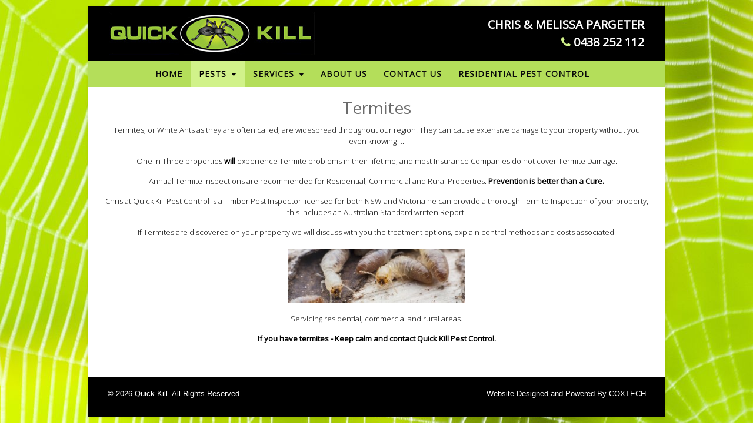

--- FILE ---
content_type: text/html; charset=UTF-8
request_url: http://quickkill.com.au/pests/termites/
body_size: 8389
content:
<!DOCTYPE html>
<html lang="en-AU" prefix="og: http://ogp.me/ns#">
<head>
<meta charset="UTF-8" />
<title>Termites - Quick Kill</title>
<meta http-equiv="Content-Type" content="text/html; charset=UTF-8" />

<link rel="pingback" href="http://quickkill.com.au/xmlrpc.php" />

<!--  Mobile viewport scale -->
<meta content="initial-scale=1.0, maximum-scale=1.0, user-scalable=yes" name="viewport"/>

<!-- This site is optimized with the Yoast SEO plugin v10.0.1 - https://yoast.com/wordpress/plugins/seo/ -->
<link rel="canonical" href="http://quickkill.com.au/pests/termites/" />
<meta property="og:locale" content="en_US" />
<meta property="og:type" content="article" />
<meta property="og:title" content="Termites - Quick Kill" />
<meta property="og:description" content="Termites, or White Ants as they are often called, are widespread throughout our region. They can cause extensive damage to your property without you even knowing it. One in Three properties will experience Termite problems in their lifetime, and most Insurance Companies do not cover Termite Damage. Annual Termite Inspections are recommended for Residential, Commercial and Rural &hellip;" />
<meta property="og:url" content="http://quickkill.com.au/pests/termites/" />
<meta property="og:site_name" content="Quick Kill" />
<meta property="og:image" content="http://quickkill.com.au/wp-content/uploads/2015/07/Termite-Treatments-Quick-Kill-Pest-Control-300x92.jpg" />
<!-- / Yoast SEO plugin. -->

<link rel='dns-prefetch' href='//fonts.googleapis.com' />
<link rel='dns-prefetch' href='//s.w.org' />
<link rel="alternate" type="application/rss+xml" title="Quick Kill &raquo; Feed" href="http://quickkill.com.au/feed/" />
<link rel="alternate" type="application/rss+xml" title="Quick Kill &raquo; Comments Feed" href="http://quickkill.com.au/comments/feed/" />
		<script type="text/javascript">
			window._wpemojiSettings = {"baseUrl":"https:\/\/s.w.org\/images\/core\/emoji\/11.2.0\/72x72\/","ext":".png","svgUrl":"https:\/\/s.w.org\/images\/core\/emoji\/11.2.0\/svg\/","svgExt":".svg","source":{"concatemoji":"http:\/\/quickkill.com.au\/wp-includes\/js\/wp-emoji-release.min.js?ver=5.1.21"}};
			!function(e,a,t){var n,r,o,i=a.createElement("canvas"),p=i.getContext&&i.getContext("2d");function s(e,t){var a=String.fromCharCode;p.clearRect(0,0,i.width,i.height),p.fillText(a.apply(this,e),0,0);e=i.toDataURL();return p.clearRect(0,0,i.width,i.height),p.fillText(a.apply(this,t),0,0),e===i.toDataURL()}function c(e){var t=a.createElement("script");t.src=e,t.defer=t.type="text/javascript",a.getElementsByTagName("head")[0].appendChild(t)}for(o=Array("flag","emoji"),t.supports={everything:!0,everythingExceptFlag:!0},r=0;r<o.length;r++)t.supports[o[r]]=function(e){if(!p||!p.fillText)return!1;switch(p.textBaseline="top",p.font="600 32px Arial",e){case"flag":return s([55356,56826,55356,56819],[55356,56826,8203,55356,56819])?!1:!s([55356,57332,56128,56423,56128,56418,56128,56421,56128,56430,56128,56423,56128,56447],[55356,57332,8203,56128,56423,8203,56128,56418,8203,56128,56421,8203,56128,56430,8203,56128,56423,8203,56128,56447]);case"emoji":return!s([55358,56760,9792,65039],[55358,56760,8203,9792,65039])}return!1}(o[r]),t.supports.everything=t.supports.everything&&t.supports[o[r]],"flag"!==o[r]&&(t.supports.everythingExceptFlag=t.supports.everythingExceptFlag&&t.supports[o[r]]);t.supports.everythingExceptFlag=t.supports.everythingExceptFlag&&!t.supports.flag,t.DOMReady=!1,t.readyCallback=function(){t.DOMReady=!0},t.supports.everything||(n=function(){t.readyCallback()},a.addEventListener?(a.addEventListener("DOMContentLoaded",n,!1),e.addEventListener("load",n,!1)):(e.attachEvent("onload",n),a.attachEvent("onreadystatechange",function(){"complete"===a.readyState&&t.readyCallback()})),(n=t.source||{}).concatemoji?c(n.concatemoji):n.wpemoji&&n.twemoji&&(c(n.twemoji),c(n.wpemoji)))}(window,document,window._wpemojiSettings);
		</script>
		<style type="text/css">
img.wp-smiley,
img.emoji {
	display: inline !important;
	border: none !important;
	box-shadow: none !important;
	height: 1em !important;
	width: 1em !important;
	margin: 0 .07em !important;
	vertical-align: -0.1em !important;
	background: none !important;
	padding: 0 !important;
}
</style>
	<link rel='stylesheet' id='dashicons-css'  href='http://quickkill.com.au/wp-includes/css/dashicons.min.css?ver=5.1.21' type='text/css' media='all' />
<link rel='stylesheet' id='wunderground-css'  href='http://quickkill.com.au/wp-content/plugins/wunderground/assets/css/wunderground.css?ver=2.1.3' type='text/css' media='all' />
<link rel='stylesheet' id='wp-block-library-css'  href='http://quickkill.com.au/wp-includes/css/dist/block-library/style.min.css?ver=5.1.21' type='text/css' media='all' />
<link rel='stylesheet' id='responsive-lightbox-swipebox-css'  href='http://quickkill.com.au/wp-content/plugins/responsive-lightbox/assets/swipebox/css/swipebox.min.css?ver=2.1.0' type='text/css' media='all' />
<link rel='stylesheet' id='siteorigin-panels-front-css'  href='http://quickkill.com.au/wp-content/plugins/siteorigin-panels/css/front-flex.min.css?ver=2.10.2' type='text/css' media='all' />
<link rel='stylesheet' id='wooslider-flexslider-css'  href='http://quickkill.com.au/wp-content/plugins/wooslider/assets/css/flexslider.css?ver=2.0.1' type='text/css' media='all' />
<link rel='stylesheet' id='wooslider-common-css'  href='http://quickkill.com.au/wp-content/plugins/wooslider/assets/css/style.css?ver=2.0.1' type='text/css' media='all' />
<link rel='stylesheet' id='parent-style-css'  href='http://quickkill.com.au/wp-content/themes/canvas/style.css?ver=5.1.21' type='text/css' media='all' />
<link rel='stylesheet' id='fonts-css' href="https://fonts.googleapis.com/css?family=Tangerine%3A400%2C700&#038;ver=5.1.21" type='text/css' media='all' />
<link rel='stylesheet' id='woo-wooslider-css-css'  href='http://quickkill.com.au/wp-content/themes/canvas/includes/integrations/wooslider/css/wooslider.css?ver=5.1.21' type='text/css' media='all' />
<link rel='stylesheet' id='theme-stylesheet-css'  href='http://quickkill.com.au/wp-content/themes/coxtech-canvas/style.css?ver=1.1.0' type='text/css' media='all' />
<link rel='stylesheet' id='woo-gravity-forms-css'  href='http://quickkill.com.au/wp-content/themes/canvas/includes/integrations/gravity-forms/css/gravity-forms.css?ver=5.1.21' type='text/css' media='all' />
<!--[if lt IE 9]>
<link href="http://quickkill.com.au/wp-content/themes/canvas/css/non-responsive.css" rel="stylesheet" type="text/css" />

<style type="text/css">.col-full, #wrapper { width: 980px; max-width: 980px; } #inner-wrapper { padding: 0; } body.full-width #header, #nav-container, body.full-width #content, body.full-width #footer-widgets, body.full-width #footer { padding-left: 0; padding-right: 0; } body.fixed-mobile #top, body.fixed-mobile #header-container, body.fixed-mobile #footer-container, body.fixed-mobile #nav-container, body.fixed-mobile #footer-widgets-container { min-width: 980px; padding: 0 1em; } body.full-width #content { width: auto; padding: 0 1em;}</style>
<![endif]-->
<script type='text/javascript' src='http://quickkill.com.au/wp-includes/js/jquery/jquery.js?ver=1.12.4'></script>
<script type='text/javascript' src='http://quickkill.com.au/wp-includes/js/jquery/jquery-migrate.min.js?ver=1.4.1'></script>
<script type='text/javascript' src='http://quickkill.com.au/wp-includes/js/jquery/ui/core.min.js?ver=1.11.4'></script>
<script type='text/javascript' src='http://quickkill.com.au/wp-includes/js/jquery/ui/widget.min.js?ver=1.11.4'></script>
<script type='text/javascript' src='http://quickkill.com.au/wp-includes/js/jquery/ui/position.min.js?ver=1.11.4'></script>
<script type='text/javascript' src='http://quickkill.com.au/wp-includes/js/jquery/ui/menu.min.js?ver=1.11.4'></script>
<script type='text/javascript' src='http://quickkill.com.au/wp-includes/js/wp-a11y.min.js?ver=5.1.21'></script>
<script type='text/javascript'>
/* <![CDATA[ */
var uiAutocompleteL10n = {"noResults":"No results found.","oneResult":"1 result found. Use up and down arrow keys to navigate.","manyResults":"%d results found. Use up and down arrow keys to navigate.","itemSelected":"Item selected."};
/* ]]> */
</script>
<script type='text/javascript' src='http://quickkill.com.au/wp-includes/js/jquery/ui/autocomplete.min.js?ver=1.11.4'></script>
<script type='text/javascript'>
/* <![CDATA[ */
var WuWidget = {"apiKey":"3ffab52910ec1a0e","_wpnonce":"a880fa7a39","ajaxurl":"http:\/\/quickkill.com.au\/wp-admin\/admin-ajax.php","is_admin":"","subdomain":"www"};
var WuWidget = {"apiKey":"3ffab52910ec1a0e","_wpnonce":"a880fa7a39","ajaxurl":"http:\/\/quickkill.com.au\/wp-admin\/admin-ajax.php","is_admin":"","subdomain":"www"};
/* ]]> */
</script>
<script type='text/javascript' src='http://quickkill.com.au/wp-content/plugins/wunderground/assets/js/widget.min.js?ver=2.1.3'></script>
<script type='text/javascript' src='http://quickkill.com.au/wp-content/plugins/responsive-lightbox/assets/swipebox/js/jquery.swipebox.min.js?ver=2.1.0'></script>
<script type='text/javascript' src='http://quickkill.com.au/wp-content/plugins/responsive-lightbox/assets/infinitescroll/infinite-scroll.pkgd.min.js?ver=5.1.21'></script>
<script type='text/javascript'>
/* <![CDATA[ */
var rlArgs = {"script":"swipebox","selector":"rgg","customEvents":"","activeGalleries":"1","animation":"1","hideCloseButtonOnMobile":"0","removeBarsOnMobile":"0","hideBars":"1","hideBarsDelay":"5000","videoMaxWidth":"1080","useSVG":"1","loopAtEnd":"0","woocommerce_gallery":"0","ajaxurl":"http:\/\/quickkill.com.au\/wp-admin\/admin-ajax.php","nonce":"7247646224"};
/* ]]> */
</script>
<script type='text/javascript' src='http://quickkill.com.au/wp-content/plugins/responsive-lightbox/js/front.js?ver=2.1.0'></script>
<script type='text/javascript' src='http://quickkill.com.au/wp-content/themes/canvas/includes/js/third-party.min.js?ver=5.1.21'></script>
<script type='text/javascript' src='http://quickkill.com.au/wp-content/themes/canvas/includes/js/modernizr.min.js?ver=2.6.2'></script>
<script type='text/javascript' src='http://quickkill.com.au/wp-content/themes/canvas/includes/js/general.min.js?ver=5.1.21'></script>


<!-- Adjust the website width -->
<style type="text/css">
	.col-full, #wrapper { max-width: 980px !important; }
</style>

<link rel='https://api.w.org/' href='http://quickkill.com.au/wp-json/' />
<meta name="generator" content="WordPress 5.1.21" />
<link rel='shortlink' href='http://quickkill.com.au/?p=1683' />
<link rel="alternate" type="application/json+oembed" href="http://quickkill.com.au/wp-json/oembed/1.0/embed?url=http%3A%2F%2Fquickkill.com.au%2Fpests%2Ftermites%2F" />
<link rel="alternate" type="text/xml+oembed" href="http://quickkill.com.au/wp-json/oembed/1.0/embed?url=http%3A%2F%2Fquickkill.com.au%2Fpests%2Ftermites%2F&#038;format=xml" />
<style type="text/css">
    .calnk a:hover {
        background-position:0 0 !important;
        text-decoration:none !important;  
        color:#000000 !important;
        border-bottom:1px dotted #000000 !important;
     }
    .calnk a:visited {
        text-decoration:none !important;
        color:#000000 !important;
        border-bottom:1px dotted #000000 !important;
    }
    .calnk a {
        text-decoration:none !important; 
        color:#000000 !important; 
        border-bottom:1px dotted #000000 !important;
    }
    .calnk a span { 
        display:none !important; 
    }
    .calnk a:hover span {
        color:#333333 !important; 
        background:#F6F79B !important; 
        display:block !important;
        position:absolute !important; 
        margin-top:1px !important; 
        padding:5px !important; 
        width:150px !important; 
        z-index:100 !important;
        line-height:1.2em !important;
    }
    .calendar-table {
        border:0 !important;
        width:100% !important;
        border-collapse:separate !important;
        border-spacing:2px !important;
    }
    .calendar-heading {
        height:25px !important;
        text-align:center !important;
        border:1px solid #D6DED5 !important;
        background-color:#E4EBE3 !important;
    }
    .calendar-next {
        width:25% !important;
        text-align:center !important;
    }
    .calendar-prev {
        width:25% !important;
        text-align:center !important;
    }
    .calendar-month {
        width:50% !important;
        text-align:center !important;
        font-weight:bold !important;
    }
    .normal-day-heading {
        text-align:center !important;
        width:25px !important;
        height:25px !important;
        font-size:0.8em !important;
        border:1px solid #DFE6DE !important;
        background-color:#EBF2EA !important;
    }
    .weekend-heading {
        text-align:center !important;
        width:25px !important;
        height:25px !important;
        font-size:0.8em !important;
        border:1px solid #DFE6DE !important;
        background-color:#EBF2EA !important;
        color:#FF0000 !important;
    }
    .day-with-date {
        vertical-align:text-top !important;
        text-align:left !important;
        width:60px !important;
        height:60px !important;
        border:1px solid #DFE6DE !important;
    }
    .no-events {

    }
    .day-without-date {
        width:60px !important;
        height:60px !important;
        border:1px solid #E9F0E8 !important;
    }
    span.weekend {
        color:#FF0000 !important;
    }
    .current-day {
        vertical-align:text-top !important;
        text-align:left !important;
        width:60px !important;
        height:60px !important;
        border:1px solid #BFBFBF !important;
        background-color:#E4EBE3 !important;
    }
    span.event {
        font-size:0.75em !important;
    }
    .kjo-link {
        font-size:0.75em !important;
        text-align:center !important;
    }
    .calendar-date-switcher {
        height:25px !important;
        text-align:center !important;
        border:1px solid #D6DED5 !important;
        background-color:#E4EBE3 !important;
    }
    .calendar-date-switcher form {
        margin:2px !important;
    }
    .calendar-date-switcher input {
        border:1px #D6DED5 solid !important;
        margin:0 !important;
    }
    .calendar-date-switcher select {
        border:1px #D6DED5 solid !important;
        margin:0 !important;
    }
    .calnk a:hover span span.event-title {
        padding:0 !important;
        text-align:center !important;
        font-weight:bold !important;
        font-size:1.2em !important;
        margin-left:0px !important;
    }
    .calnk a:hover span span.event-title-break {
        width:96% !important;
        text-align:center !important;
        height:1px !important;
        margin-top:5px !important;
        margin-right:2% !important;
        padding:0 !important;
        background-color:#000000 !important;
        margin-left:0px !important;
    }
    .calnk a:hover span span.event-content-break {
        width:96% !important;
        text-align:center !important;
        height:1px !important;
        margin-top:5px !important;
        margin-right:2% !important;
        padding:0 !important;
        background-color:#000000 !important;
        margin-left:0px !important;
    }
    .page-upcoming-events {
        font-size:80% !important;
    }
    .page-todays-events {
        font-size:80% !important;
    }
    .calendar-table table,tbody,tr,td {
        margin:0 !important;
        padding:0 !important;
    }
    table.calendar-table {
        margin-bottom:5px !important;
    }
    .cat-key {
        width:100% !important;
        margin-top:30px !important;
        padding:5px !important;
        border:0 !important;
    }
    .cal-separate {
       border:0 !important;
       margin-top:10px !important;
    }
    table.cat-key {
       margin-top:5px !important;
       border:1px solid #DFE6DE !important;
       border-collapse:separate !important;
       border-spacing:4px !important;
       margin-left:2px !important;
       width:99.5% !important;
       margin-bottom:5px !important;
    }
    .cat-key td {
       border:0 !important;
    }
</style>

<link rel='stylesheet' id='1981-css'  href='http://quickkill.com.au/wp-content/uploads/custom-css-js/1981.css?v=3662' type='text/css' media='all' />

<!-- Custom CSS Styling -->
<style type="text/css">
#logo .site-title, #logo .site-description { display:none; }
body {background-image:url(http://quickkill.com.au/wp-content/uploads/2015/07/background-Quick-Kill-Pest-Control.jpg);background-repeat:no-repeat;background-position:top center;background-attachment:fixed;border-top:0px solid #000000;}
a:link, a:visited, #loopedSlider a.flex-prev:hover, #loopedSlider a.flex-next:hover {color:#020202} .quantity .plus, .quantity .minus {background-color: #020202;}
a:hover, .post-more a:hover, .post-meta a:hover, .post p.tags a:hover {color:#0066bf}
#header {background-color:#000000;background-repeat:no-repeat;background-position:left top;margin-top:0px;margin-bottom:0px;padding-top:10px;padding-bottom:10px;border:0px solid ;}
#logo .site-title a {font:bold 40px/1em "Helvetica Neue", Helvetica, sans-serif;color:#222222;}
#logo .site-description {font:300 13px/1em "Helvetica Neue", Helvetica, sans-serif;color:#999999;}
#inner-wrapper {padding-left:30px; padding-right:30px;background-color:#ffffff;margin-top:10px;margin-bottom:20px;border-radius:0px;box-shadow: 0px 1px 5px rgba(0,0,0,.1);} .col-full { width: auto; } @media only screen and (max-width:767px) { #inner-wrapper { margin:0; border-radius:none; padding-left:1em; padding-right: 1em; border: none; } } 
body, p { font:300 14px/1.5em 'Open Sans', arial, sans-serif;color:#6b6b6b; }
h1 { font:bold 28px/1.2em 'Open Sans', arial, sans-serif;color:#6b6b6b; }h2 { font:normal 24px/1.2em 'Open Sans', arial, sans-serif;color:#000000; }h3 { font:bold 20px/1.2em 'Open Sans', arial, sans-serif;color:#222222; }h4 { font:bold 16px/1.2em 'Open Sans', arial, sans-serif;color:#222222; }h5 { font:bold 14px/1.2em 'Open Sans', arial, sans-serif;color:#222222; }h6 { font:bold 12px/1.2em 'Open Sans', arial, sans-serif;color:#222222; }
.page-title, .post .title, .page .title {font:normal 28px/1.1em 'Open Sans', arial, sans-serif;color:#6b6b6b;}
.post .title a:link, .post .title a:visited, .page .title a:link, .page .title a:visited {color:#6b6b6b}
.post-meta { font:300 12px/1.5em 'Open Sans', arial, sans-serif;color:#999999; }
.entry, .entry p{ font:300 15px/1.5em 'Open Sans', arial, sans-serif;color:#555555; }
.post-more {font:300 13px/1.5em Open Sans;color:;border-top:0px solid #e6e6e6;border-bottom:0px solid #e6e6e6;}
#post-author, #connect {border-top:1px solid #e6e6e6;border-bottom:1px solid #e6e6e6;border-left:1px solid #e6e6e6;border-right:1px solid #e6e6e6;border-radius:5px;-moz-border-radius:5px;-webkit-border-radius:5px;background-color:#fafafa}
.nav-entries a, .woo-pagination { font:300 13px/1em 'Open Sans', arial, sans-serif;color:#888; }
.woo-pagination a, .woo-pagination a:hover {color:#888!important}
.widget h3 {font:bold 14px/1.2em Open Sans;color:#555555;border-bottom:1px solid #e6e6e6;}
.widget_recent_comments li, #twitter li { border-color: #e6e6e6;}
.widget p, .widget .textwidget { font:300 13px/1.5em 'Open Sans', arial, sans-serif;color:#020202; }
.widget {font:300 13px/1.5em Open Sans;color:#020202;border-radius:1px;-moz-border-radius:1px;-webkit-border-radius:1px;}
#tabs .inside li a, .widget_woodojo_tabs .tabbable .tab-pane li a { font:bold 12px/1.5em 'Open Sans', arial, sans-serif;color:#555555; }
#tabs .inside li span.meta, .widget_woodojo_tabs .tabbable .tab-pane li span.meta { font:300 11px/1.5em 'Open Sans', arial, sans-serif;color:#999999; }
#tabs ul.wooTabs li a, .widget_woodojo_tabs .tabbable .nav-tabs li a { font:300 11px/2em 'Open Sans', arial, sans-serif;color:#999999; }
@media only screen and (min-width:768px) {
ul.nav li a, #navigation ul.rss a, #navigation ul.cart a.cart-contents, #navigation .cart-contents #navigation ul.rss, #navigation ul.nav-search, #navigation ul.nav-search a { font:bold 14px/1.2em 'Open Sans', arial, sans-serif;color:#0a0a0a; } #navigation ul.rss li a:before, #navigation ul.nav-search a.search-contents:before { color:#0a0a0a;}
#navigation ul.nav > li a:hover, #navigation ul.nav > li:hover a, #navigation ul.nav li ul li a, #navigation ul.cart > li:hover > a, #navigation ul.cart > li > ul > div, #navigation ul.cart > li > ul > div p, #navigation ul.cart > li > ul span, #navigation ul.cart .cart_list a, #navigation ul.nav li.current_page_item a, #navigation ul.nav li.current_page_parent a, #navigation ul.nav li.current-menu-ancestor a, #navigation ul.nav li.current-cat a, #navigation ul.nav li.current-menu-item a { color:#000000!important; }
#navigation ul.nav > li a:hover, #navigation ul.nav > li:hover, #navigation ul.nav li ul, #navigation ul.cart li:hover a.cart-contents, #navigation ul.nav-search li:hover a.search-contents, #navigation ul.nav-search a.search-contents + ul, #navigation ul.cart a.cart-contents + ul, #navigation ul.nav li.current_page_item a, #navigation ul.nav li.current_page_parent a, #navigation ul.nav li.current-menu-ancestor a, #navigation ul.nav li.current-cat a, #navigation ul.nav li.current-menu-item a{background-color:#d1f28a!important}
#navigation ul.nav li ul, #navigation ul.cart > li > ul > div  { border: 0px solid #dbdbdb; }
#navigation ul.nav > li:hover > ul  { left: 0; }
#navigation ul.nav > li  { border-right: 0px solid #dbdbdb; }#navigation ul.nav > li:hover > ul  { left: 0; }
#navigation { box-shadow: none; -moz-box-shadow: none; -webkit-box-shadow: none; }#navigation ul li:first-child, #navigation ul li:first-child a { border-radius:0px 0 0 0px; -moz-border-radius:0px 0 0 0px; -webkit-border-radius:0px 0 0 0px; }
#navigation {background:#b4de5a;border-top:0px solid #dbdbdb;border-bottom:0px solid #dbdbdb;border-left:0px solid #dbdbdb;border-right:0px solid #dbdbdb;border-radius:0px; -moz-border-radius:0px; -webkit-border-radius:0px;margin-top:0px;margin-bottom:20px;}
#top ul.nav li a { font:300 12px/1.6em 'Open Sans', arial, sans-serif;color:#ddd; }
}
#footer, #footer p { font:normal 13px/1.4em "Helvetica Neue", Helvetica, sans-serif;color:#ffffff; }
#footer {background-color:#000000;border-top:0px solid #dbdbdb;border-bottom:0px solid ;border-left:0px solid ;border-right:0px solid ;border-radius:0px; -moz-border-radius:0px; -webkit-border-radius:0px;}
.magazine #loopedSlider .content h2.title a { font:bold 24px/1em 'Open Sans', arial, sans-serif;color:#ffffff; }
.wooslider-theme-magazine .slide-title a { font:bold 24px/1em 'Open Sans', arial, sans-serif;color:#ffffff; }
.magazine #loopedSlider .content .excerpt p { font:300 13px/1.5em 'Open Sans', arial, sans-serif;color:#cccccc; }
.wooslider-theme-magazine .slide-content p, .wooslider-theme-magazine .slide-excerpt p { font:300 13px/1.5em 'Open Sans', arial, sans-serif;color:#cccccc; }
.magazine .block .post .title a {font:bold 18px/1.2em 'Open Sans', arial, sans-serif;color:#222222; }
#loopedSlider.business-slider .content h2 { font:normal 20px/1em 'Open Sans', arial, sans-serif;color:#cccccc; }
#loopedSlider.business-slider .content h2.title a { font:normal 20px/1em 'Open Sans', arial, sans-serif;color:#cccccc; }
.wooslider-theme-business .has-featured-image .slide-title { font:normal 20px/1em 'Open Sans', arial, sans-serif;color:#cccccc; }
.wooslider-theme-business .has-featured-image .slide-title a { font:normal 20px/1em 'Open Sans', arial, sans-serif;color:#cccccc; }
#wrapper #loopedSlider.business-slider .content p { font:normal 16px/1.5em 'Open Sans', arial, sans-serif;color:#cccccc; }
.wooslider-theme-business .has-featured-image .slide-content p { font:normal 16px/1.5em 'Open Sans', arial, sans-serif;color:#cccccc; }
.wooslider-theme-business .has-featured-image .slide-excerpt p { font:normal 16px/1.5em 'Open Sans', arial, sans-serif;color:#cccccc; }
.archive_header { font:bold 18px/1em 'Open Sans Condensed', arial, sans-serif;color:#222222; }
.archive_header {border-bottom:1px solid #e6e6e6;}
</style>

<!-- Woo Shortcodes CSS -->
<link href="http://quickkill.com.au/wp-content/themes/canvas/functions/css/shortcodes.css" rel="stylesheet" type="text/css" />

<!-- Custom Stylesheet -->
<link href="http://quickkill.com.au/wp-content/themes/canvas/custom.css" rel="stylesheet" type="text/css" />

<!-- Theme version -->
<meta name="generator" content="COXTECH Canvas 1.1.0" />
<meta name="generator" content="Canvas 5.9.9" />
<meta name="generator" content="WooFramework 6.2.0" />

<!-- Google Webfonts -->
<link href="https://fonts.googleapis.com/css?family=Open+Sans%3A300%2C%3A300italic%2C%3Aregular%2C%3Aitalic%2C%3A600%2C%3A600italic%2C%3A700%2C%3A700italic%2C%3A800%2C%3A800italic%7COpen+Sans+Condensed%3A300%2C%3A300italic%2C%3A700" rel="stylesheet" type="text/css" />
                <style type="text/css" media="all"
                       id="siteorigin-panels-layouts-head">/* Layout 1683 */ #pgc-1683-0-0 { width:100%;width:calc(100% - ( 0 * 30px ) ) } #pl-1683 #panel-1683-0-0-0 {  } #pl-1683 .so-panel { margin-bottom:30px } #pl-1683 .so-panel:last-child { margin-bottom:0px } @media (max-width:780px){ #pg-1683-0.panel-no-style, #pg-1683-0.panel-has-style > .panel-row-style { -webkit-flex-direction:column;-ms-flex-direction:column;flex-direction:column } #pg-1683-0 .panel-grid-cell { margin-right:0 } #pg-1683-0 .panel-grid-cell { width:100% } #pl-1683 .panel-grid-cell { padding:0 } #pl-1683 .panel-grid .panel-grid-cell-empty { display:none } #pl-1683 .panel-grid .panel-grid-cell-mobile-last { margin-bottom:0px }  } </style>

</head>
<body class="page-template-default page page-id-1683 page-child parent-pageid-1621 siteorigin-panels siteorigin-panels-before-js chrome alt-style-default boxed-layout one-col width-980 one-col-980">

<div id="wrapper">

	<div id="inner-wrapper">

	
<h3 class="nav-toggle icon"><a href="#navigation">Navigation</a></h3>


	<header id="header" class="col-full">

		
<div id="logo">
<a href="http://quickkill.com.au/" title="Pest Control"><img src="http://quickkill.com.au/wp-content/uploads/2015/07/logo.png" alt="Quick Kill" /></a>
<span class="site-title"><a href="http://quickkill.com.au/">Quick Kill</a></span>
<span class="site-description">Pest Control</span>

</div>

	    <div class="header-widget">
	        <div id="text-4" class="widget-odd widget-last widget-first widget-1 cox_header_phone widget widget_text">			<div class="textwidget"><div id="cox_header_phone">Chris & Melissa Pargeter<br /><a href="tel:0438 252 112"><span class="fa fa-phone" id="cox_header_phone_icon"></span> 0438 252 112</a></div></div>
		</div>
	    </div>
	

	</header>
	
<nav id="navigation" class="col-full" role="navigation">

	

	<section class="menus">

	
	<a href="http://quickkill.com.au" class="nav-home"><span>Home</span></a>

	<h3>Menu</h3><ul id="main-nav" class="nav fl"><li id="menu-item-1572" class="menu-item menu-item-type-post_type menu-item-object-page menu-item-home menu-item-1572"><a href="http://quickkill.com.au/">Home</a></li>
<li id="menu-item-1684" class="menu-item menu-item-type-post_type menu-item-object-page current-page-ancestor current-menu-parent current-menu-ancestor menu-item-1684"><a href="http://quickkill.com.au/pests/">Pests</a>
<ul class="sub-menu">
	<li id="menu-item-1675" class="menu-item-1675"><a href="http://quickkill.com.au/pests/ants/">Ants</a></li>
	<li id="menu-item-1727" class="menu-item-1727"><a href="http://quickkill.com.au/pests/bees-wasps/">Bees &#038; Wasps</a></li>
	<li id="menu-item-1676" class="menu-item-1676"><a href="http://quickkill.com.au/pests/cockroaches/">Cockroaches</a></li>
	<li id="menu-item-1677" class="menu-item-1677"><a href="http://quickkill.com.au/pests/fleas/">Fleas</a></li>
	<li id="menu-item-1678" class="menu-item-1678"><a href="http://quickkill.com.au/pests/rats-mice/">Rats &#038; Mice</a></li>
	<li id="menu-item-1674" class="menu-item-1674"><a href="http://quickkill.com.au/pests/spiders/">Spiders</a></li>
	<li id="menu-item-1683" class="current-menu-item menu-item-1683"><a href="http://quickkill.com.au/pests/termites/" aria-current="page">Termites</a></li>
</ul>
</li>
<li id="menu-item-1762" class="menu-item menu-item-type-post_type menu-item-object-page menu-item-1762"><a href="http://quickkill.com.au/services/">Services</a>
<ul class="sub-menu">
	<li id="menu-item-1681" class="menu-item-1681"><a href="http://quickkill.com.au/services/commercial-pest-management/">Commercial Pest Management</a></li>
	<li id="menu-item-1989" class="menu-item-1989"><a href="http://quickkill.com.au/services/residential-pest-control/">Residential Pest Control</a></li>
	<li id="menu-item-1765" class="menu-item-1765"><a href="http://quickkill.com.au/services/termite-treatments/">Termite Treatment, Inspection and Prevention</a></li>
</ul>
</li>
<li id="menu-item-1571" class="menu-item menu-item-type-post_type menu-item-object-page menu-item-1571"><a href="http://quickkill.com.au/about-us/">About Us</a></li>
<li id="menu-item-1577" class="menu-item menu-item-type-post_type menu-item-object-page menu-item-1577"><a href="http://quickkill.com.au/contact-us/">Contact Us</a></li>
<li id="menu-item-1997" class="menu-item menu-item-type-post_type menu-item-object-page menu-item-1997"><a href="http://quickkill.com.au/services/residential-pest-control/">Residential Pest Control</a></li>
</ul>
	<div class="side-nav">

	

	</div><!-- /#side-nav -->


	</section><!-- /.menus -->

	<a href="#top" class="nav-close"><span>Return to Content</span></a>

</nav>

       
    <!-- #content Starts -->
	
    <div id="content" class="col-full">
    
    	<div id="main-sidebar-container">    

            <!-- #main Starts -->
            
            <section id="main">                     
<article class="post-1683 page type-page status-publish hentry">
	<header>
		<h1 class="title entry-title">Termites</h1>	</header>

	<section class="entry">
	    <div id="pl-1683"  class="panel-layout" ><div id="pg-1683-0"  class="panel-grid panel-no-style" ><div id="pgc-1683-0-0"  class="panel-grid-cell" ><div id="panel-1683-0-0-0" class="so-panel widget widget_black-studio-tinymce widget_black_studio_tinymce panel-first-child panel-last-child" data-index="0" ><div class="textwidget"><p style="text-align: center;">Termites, or White Ants as they are often called, are widespread throughout our region. They can cause extensive damage to your property without you even knowing it.</p>
<p style="text-align: center;">One in Three properties <strong>will</strong> experience Termite problems in their lifetime, and most Insurance Companies do not cover Termite Damage.</p>
<p style="text-align: center;">Annual Termite Inspections are recommended for Residential, Commercial and Rural Properties. <strong>Prevention is better than a Cure.</strong></p>
<p style="text-align: center;">Chris at Quick Kill Pest Control is a Timber Pest Inspector licensed for both NSW and Victoria he can provide a thorough Termite Inspection of your property, this includes an Australian Standard written Report.</p>
<p style="text-align: center;">If Termites are discovered on your property we will discuss with you the treatment options, explain control methods and costs associated.</p>
<p><img class="aligncenter wp-image-1670 size-medium" src="http://quickkill.com.au/wp-content/uploads/2015/07/Termite-Treatments-Quick-Kill-Pest-Control-300x92.jpg" alt="Termite Treatments - Quick Kill Pest Control" width="300" height="92" /></p>
<p style="text-align: center;">Servicing residential, commercial and rural areas.</p>
<p style="text-align: center;"><strong>If you have termites - Keep calm and <a href="http://quickkill.com.au/contact-us/">contact Quick Kill Pest Control</a>.</strong><em><strong><br /> </strong></em></p>
</div></div></div></div></div>	</section><!-- /.entry -->
	<div class="fix"></div>
</article><!-- /.post -->
     
            </section><!-- /#main -->
            
    
            

		</div><!-- /#main-sidebar-container -->         

		

    </div><!-- /#content -->
	


	<footer id="footer" class="col-full">

		

		<div id="copyright" class="col-left">
			<p>&copy; 2026 Quick Kill. All Rights Reserved. </p>
		</div>

		<div id="credit" class="col-right">
			<p><p>Website Designed and Powered By <a href="http://www.coxtech.com/" title="COXTECH - IT, Web and App Geeks">COXTECH</a></p></p>
		</div>

	</footer>

	

	</div><!-- /#inner-wrapper -->

</div><!-- /#wrapper -->

<div class="fix"></div><!--/.fix-->

<link rel='stylesheet' id='rgg-style-css'  href='http://quickkill.com.au/wp-content/plugins/responsive-gallery-grid/css/style.css?ver=2.2.1' type='text/css' media='all' />
<script type='text/javascript' src='http://quickkill.com.au/wp-content/plugins/wooslider/assets/js/jquery.mousewheel.min.js?ver=2.1.0-20121206'></script>
<script type='text/javascript' src='http://quickkill.com.au/wp-content/plugins/wooslider/assets/js/jquery.flexslider.min.js?ver=2.4.0-20150227'></script>
<script type='text/javascript' src='http://quickkill.com.au/wp-content/plugins/wooslider/assets/js/jquery.fitvids.js?ver=2.1.0-20121206'></script>
<script type='text/javascript' src='http://quickkill.com.au/wp-includes/js/wp-embed.min.js?ver=5.1.21'></script>
<script type="text/javascript">document.body.className = document.body.className.replace("siteorigin-panels-before-js","");</script>

<script defer src="https://static.cloudflareinsights.com/beacon.min.js/vcd15cbe7772f49c399c6a5babf22c1241717689176015" integrity="sha512-ZpsOmlRQV6y907TI0dKBHq9Md29nnaEIPlkf84rnaERnq6zvWvPUqr2ft8M1aS28oN72PdrCzSjY4U6VaAw1EQ==" data-cf-beacon='{"version":"2024.11.0","token":"fbe8e2bd6efc41f4a906a30c2e673a61","r":1,"server_timing":{"name":{"cfCacheStatus":true,"cfEdge":true,"cfExtPri":true,"cfL4":true,"cfOrigin":true,"cfSpeedBrain":true},"location_startswith":null}}' crossorigin="anonymous"></script>
</body>
</html>

--- FILE ---
content_type: text/css
request_url: http://quickkill.com.au/wp-content/plugins/wooslider/assets/css/style.css?ver=2.0.1
body_size: 1135
content:
/* Basic reset for better theme compatibility. */
.wooslider { clear: both; overflow: visible !important; }
.wooslider-carousel { z-index: 2; }
.wooslider .slides > li { list-style: none; float: left; width: 100%; margin: 0; padding: 0; }
.wooslider .slides > li img, .entry .wooslider .slides > li img { border: 0; box-shadow: none; margin: 0; height: auto; -moz-backface-visibility: hidden; }
.wooslider-control-thumbs { overflow: visible; }
.wooslider .wooslider-control-nav > li { margin: 0 6px; padding: 0; }

body .wooslider.wooslider-type-posts img, body .wooslider.wooslider-type-attachments img { border: 0; padding: 0; margin: 0; height: auto; }
body .wooslider ul.slides { overflow: hidden; }
body .wooslider ul.slides, body .wooslider .wooslider-control-nav, body .wooslider .wooslider-direction-nav { padding: 0; margin: 0; }
body .wooslider .wooslider-control-nav { position: absolute; top: 100%; margin-top: 15px; }
body .wooslider .wooslider-control-nav.wooslider-control-thumbs { position: static; float: left; clear: both; margin-bottom: 15px; }
body .wooslider .wooslider-control-nav.wooslider-control-thumbs li { margin-left: 0; margin-right: 15px; margin-bottom: 15px; }
body .wooslider .wooslider-control-nav li, body .wooslider .wooslider-direction-nav li { list-style: none; }
body .wooslider.wooslider-carousel .slides img { cursor: pointer; padding: 0; }
body .wooslider.wooslider-carousel .slides .wooslider-active-slide img { cursor: default; }

/* Layout styles for the "Posts" slideshow type. */
@media only screen and (min-width: 768px) {
	/* Text Left and Text Right Options */
	.wooslider .layout-text-left img { float: right; width: 40%; }
	.wooslider .layout-text-left .slide-excerpt { float: left; width: 50%; }

	.wooslider .layout-text-right img { float: left; width: 40%; }
	.wooslider .layout-text-right .slide-excerpt { float: right; width: 50%; }

	/* Full overlay enabled */
	.wooslider .overlay-full  { position: relative; }
	.wooslider .overlay-full .slide-excerpt { background: #000; opacity: 0.8; color: #FFF; position: absolute; padding: 1em; }
	.wooslider .overlay-full .slide-excerpt .slide-title { color: #FFF; }
	.wooslider .overlay-full img { float: none; width: 100%; height: auto; }
	.wooslider .overlay-full .slide-excerpt img { width: auto; }

	body .wooslider .overlay-full.layout-text-left .slide-excerpt { left: 0; top: 0; bottom: 0; width: 30%; padding: 1em; overflow: hidden; }
	body .wooslider .overlay-full.layout-text-right .slide-excerpt { right: 0; top: 0; bottom: 0; width: 30%; padding: 1em; overflow: hidden; }
	body .wooslider .overlay-full.layout-text-top .slide-excerpt { left: 0; right: 0; top: 0; height: auto; padding: 1em; overflow: hidden; }
	body .wooslider .overlay-full.layout-text-bottom .slide-excerpt { left: 0; right: 0; bottom: 0; height: auto; padding: 1em; overflow: hidden; }

	/* Natural overlay enabled */
	.wooslider .overlay-natural  { position: relative; }
	.wooslider .overlay-natural .slide-excerpt { color: #FFF; position: absolute; float: left; padding: 0; }
	.wooslider .overlay-natural .slide-excerpt .slide-title { color: #FFF; background: #000; opacity: 0.8; float: left; padding: 0.5em 1em; margin: 0; }
	.wooslider .overlay-natural .slide-excerpt p { color: #FFF; background: #000; opacity: 0.8; float: left; padding: 0.5em 1em; }
	.wooslider .overlay-natural img { float: none; width: 100%; height: auto; }

	body .wooslider .overlay-natural.layout-text-left .slide-excerpt { left: 0; top: 10%; overflow: hidden; }
	body .wooslider .overlay-natural.layout-text-right .slide-excerpt { float: right; right: 0; top: 10%; overflow: hidden; }
	body .wooslider .overlay-natural.layout-text-right .slide-excerpt .slide-title,
	body .wooslider .overlay-natural.layout-text-right .slide-excerpt p { float: right; }
	body .wooslider .overlay-natural.layout-text-top .slide-excerpt { left: 0; top: 0; overflow: hidden; }
	body .wooslider .overlay-natural.layout-text-bottom .slide-excerpt { left: 0; bottom: 0; overflow: hidden; }
}

/* "Slides" slideshow type */
body .wooslider .slide-content { margin: 0.5em; padding: 0; border: 0; width: auto; height: auto; }

/* Slide widget */
.widget_wooslider_slideshow_attachments .wooslider-direction-nav a { padding: 0; }

body .wooslider.wooslider-type-posts img, body .wooslider.wooslider-type-attachments img { max-width: 100%; border: none; }
body .wooslider-control-nav { margin: 0; padding: 0; z-index: 1; }
body .wooslider-control-nav img { border: 0; background: none; margin: 0; padding: 0; }
body .wooslider-direction-nav a, body .widget .wooslider-direction-nav a { height: auto; line-height: 40px; text-indent: -9999px; }
body .wooslider-direction-nav a:before { position: absolute; top: 0; left: 0; right: 0; bottom: 0; text-indent: 0; text-align: center; }
body .wooslider-direction-nav, body .wooslider-direction-nav li { list-style: none; margin: 0; padding: 0; }
body .wooslider-direction-nav .wooslider-next { text-align: inherit; }
body .wooslider.wooslider-type-slides .has-featured-image img.featured-image { max-width: 100%; height: auto; }
body .wooslider.wooslider-type-slides img { max-width: 100%; padding: 0;}

--- FILE ---
content_type: text/css
request_url: http://quickkill.com.au/wp-content/themes/canvas/includes/integrations/wooslider/css/wooslider.css?ver=5.1.21
body_size: 1120
content:
/**
 * WooSlider
 *
 * Styles which integrate this theme with WooSlider.
 * This stylesheet is only enqueued if WooSlider is activated.
 * http: //www.woothemes.com/products/wooslider/
 */
.fa, .wooslider .wooslider-direction-nav a:before {
  display: inline-block;
  font-family: FontAwesome;
  font-style: normal;
  font-weight: normal;
  line-height: 1;
  -webkit-font-smoothing: antialiased;
  -moz-osx-font-smoothing: grayscale; }

.fa-fw {
  width: 1.28571em;
  text-align: center; }

.wooslider-container a:active,
.wooslider a:active,
.wooslider-container a:focus,
.wooslider a:focus {
  outline: none; }

.slides,
.wooslider-control-nav,
.wooslider-direction-nav {
  margin: 0;
  padding: 0;
  list-style: none; }

.wooslider {
  margin: 0;
  padding: 0;
  -webkit-box-shadow: none;
  -moz-box-shadow: none;
  box-shadow: none;
  border-radius: 0;
  background: none;
  border: 0; }

body .wooslider .slide-content {
  margin: 0; }

.wooslider {
  margin: 0 0 1.618em;
  position: relative;
  zoom: 1; }
  .wooslider ul.slides {
    zoom: 1;
    margin: 0;
    padding: 0; }
    .wooslider ul.slides li {
      list-style: none;
      position: relative; }
    .wooslider ul.slides img {
      padding: 0; }
  .wooslider .wooslider-direction-nav {
    margin: 0;
    padding: 0;
    list-style: none; }
    .wooslider .wooslider-direction-nav li {
      list-style: none; }
    .wooslider .wooslider-direction-nav a {
      position: absolute;
      display: block;
      width: 1em;
      height: 1em;
      margin-top: -.5em;
      font-size: 2em;
      top: 50%;
      z-index: 10;
      cursor: pointer;
      text-align: center;
      opacity: 0;
      filter: alpha(opacity=0);
      -webkit-transition: all 0.15s ease-out 0s;
      -moz-transition: all 0.15s ease-out 0s;
      transition: all 0.15s ease-out 0s;
      -webkit-transform: translateZ(0);
      line-height: 1;
      text-indent: -9999px;
      color: rgba(0, 0, 0, 0.5);
      text-shadow: none;
      border: 2px solid;
      border-radius: 100%; }
      .wooslider .wooslider-direction-nav a:before {
        margin: 0;
        text-indent: 0;
        position: absolute;
        top: 0;
        left: 0;
        width: 100%;
        height: 100%;
        text-align: center;
        content: "\f179";
        margin: 0;
        font-size: 1em; }
      .wooslider .wooslider-direction-nav a:hover {
        color: #428bca;
        text-decoration: none; }
    .wooslider .wooslider-direction-nav .wooslider-next {
      right: .53em; }
      .wooslider .wooslider-direction-nav .wooslider-next:before {
        content: "\f105"; }
    .wooslider .wooslider-direction-nav .wooslider-prev {
      left: .53em; }
      .wooslider .wooslider-direction-nav .wooslider-prev:before {
        content: "\f104"; }
    .wooslider .wooslider-direction-nav.wooslider-disabled {
      opacity: 0.3;
      filter: alpha(opacity=30);
      cursor: default; }
  .wooslider:hover .wooslider-direction-nav a {
    opacity: 1;
    filter: alpha(opacity=100); }
  .wooslider .wooslider-control-nav {
    width: 100%;
    position: absolute;
    bottom: -2.618em;
    text-align: center;
    z-index: 9;
    margin: 0;
    padding: 0;
    opacity: 0.5;
    filter: alpha(opacity=50);
    -webkit-transition: all 0.15s ease-out 0s;
    -moz-transition: all 0.15s ease-out 0s;
    transition: all 0.15s ease-out 0s; }
    .wooslider .wooslider-control-nav:hover {
      opacity: 1;
      filter: alpha(opacity=100); }
    .wooslider .wooslider-control-nav li {
      margin: 0 .202em;
      display: inline-block;
      list-style: none; }
      .wooslider .wooslider-control-nav li a {
        width: 6px;
        height: 6px;
        display: block;
        border: 2px solid #222;
        cursor: pointer;
        text-indent: -9999px;
        background: none;
        border-radius: 100%; }
        .wooslider .wooslider-control-nav li a:hover {
          background: #555;
          border-color: #555; }
        .wooslider .wooslider-control-nav li a.wooslider-active {
          border-color: #222;
          background: #222;
          cursor: default; }
  .wooslider .slide-title {
    margin: 0 0 10px; }
  .wooslider .slide-content {
    position: relative; }


--- FILE ---
content_type: text/css
request_url: http://quickkill.com.au/wp-content/themes/coxtech-canvas/style.css?ver=1.1.0
body_size: 168
content:
/*
 Theme Name:   COXTECH Canvas
 Description:  Canvas child theme by COXTECH.
 Author:       COXTECH
 Author URI:   http://www.coxtech.com/
 Template:     canvas
 Version:      1.1.0
*/

--- FILE ---
content_type: text/css
request_url: http://quickkill.com.au/wp-content/uploads/custom-css-js/1981.css?v=3662
body_size: 1161
content:
/******* Do not edit this file *******
Simple Custom CSS and JS - by Silkypress.com
Saved: Mar 22 2019 | 07:41:49 */
/***Slider Mods***/
.wooslider-direction-nav {
  display: none;
}

.wooslider-control-nav {
  display: none;
}

.home .wooslider-slider-business {
  margin-top: -20px !important;
  margin-bottom: 0px;
}

/***Image Modifications***/
img {
  height: auto;
}

.widget img {
  border: none;
}


/***SiteOrigin Image Widget Mods***/
.so-widget-image {
  	margin: 0 auto;
}

/***Phone Number Widget***/
@media only screen and (min-width: 768px) {
.header-widget {
  		padding: 0px;
    	position: absolute;
    	top: 17px;
    	right: 35px;
    	text-transform: uppercase;
    	/*width:40%*/
}
  #cox_header_phone {
    	text-align: right;
    	color: #fff;
    	font-size: 20px;
    	font-weight: bold;
    	line-height: 1.5;
  }
}

#cox_header_phone a:link {
  		color: #FFFFFF;
  		text-decoration: none;
}
#cox_header_phone a:visited {
  		color: #FFFFFF;
  		text-decoration: none;
}
#cox_header_phone a:hover {
  		color: #FFFFFF;
  		text-decoration: none;
}
#cox_header_phone a:active {
  		color: #FFFFFF;
  		text-decoration: none;
}

#cox_header_phone_icon {
  		color: #D1F28A;
}

@media only screen and (max-width: 768px) {
  #cox_header_phone {
    	text-align: center;
	    margin-bottom: 25px;
    	color: #fff;
    	font-weight: bold;
    	font-size: 20px;
    	line-height: 1.5;
  }
  
#cox_header_phone a:link {
  		color: #FFFFFF;
  		text-decoration: none;
}
#cox_header_phone a:visited {
  		color: #FFFFFF;
  		text-decoration: none;
}
#cox_header_phone a:hover {
  		color: #FFFFFF;
  		text-decoration: none;
}
#cox_header_phone a:active {
  		color: #FFFFFF;
  		text-decoration: none;
}
}

/***Mobile Customization***/
@media only screen and (max-width: 768px) {
  .nav-toggle > a[href="#navigation"] {
    display:none;
  }
  #header {
    	background: #000;
    	margin-left: -14px;
    	margin-right: -14px;
    	padding-left: 14px;
    	padding-right: 14px;
  }
  #footer {
    	margin-left: -14px;
    	margin-right: -14px;
    	padding-left: 14px;
    	padding-right: 14px;
    	text-align: center;
	}
  body {
    	background-image: none !important;
    	background-color: #000 !important;
  }
  #navigation {
    	background-color: #000;
  }
  ul.nav li a {
    	background-color: #B4DE5A;
    	color: #000;
  }
  
  ul.nav li.current_page_item a, ul.nav li.current_page_parent a, ul.nav li.current-menu-ancestor a, ul.nav li.current-cat a, ul.nav li.current-menu-item a {
    	background-color: #D1F28A;
    	color: #000;
  }
  #navigation .nav-home, #navigation .nav-close, #navigation ul.rss li a, #navigation ul.cart a.cart-contents, #navigation ul.nav-search a.search-contents {
    	color: #fff;
    	background: #000;
  }
  
  .wooslider {
   		margin-bottom: 0px;
  }
  .wooslider-slider-business {
    	padding-left: 20px !important;
		padding-right: 20px !important;
		background: rgb(0, 0, 0) none repeat scroll 0% 0% !important;
		margin-right: -20px !important;
		margin-left: -20px !important;
		margin-bottom: 0px !important;
  }
  .slide-excerpt {
    	text-align: center;
  }
}

/***Weather Width***/
.cox-wunderground > div {
  width: 290px;
  float: none;
  margin: 0 auto;
}

/***Center Headings***/
header > h1 {
  text-align: center;
}

/***Menu Mods***/

#navigation { 
  text-align:center;
  text-transform: uppercase;
  letter-spacing: 1px;
}

ul#main-nav { 
      float:none;
      display:inline-block;
      vertical-align:top;
}

#footer a:link,
#footer a:hover,
#footer a:visited,
#footer a:active {
  color: #fff !important;
}

#logo {
   text-align: center;
}

#content {
  padding-left: 2em !important;
  padding-right: 2em !important;
}